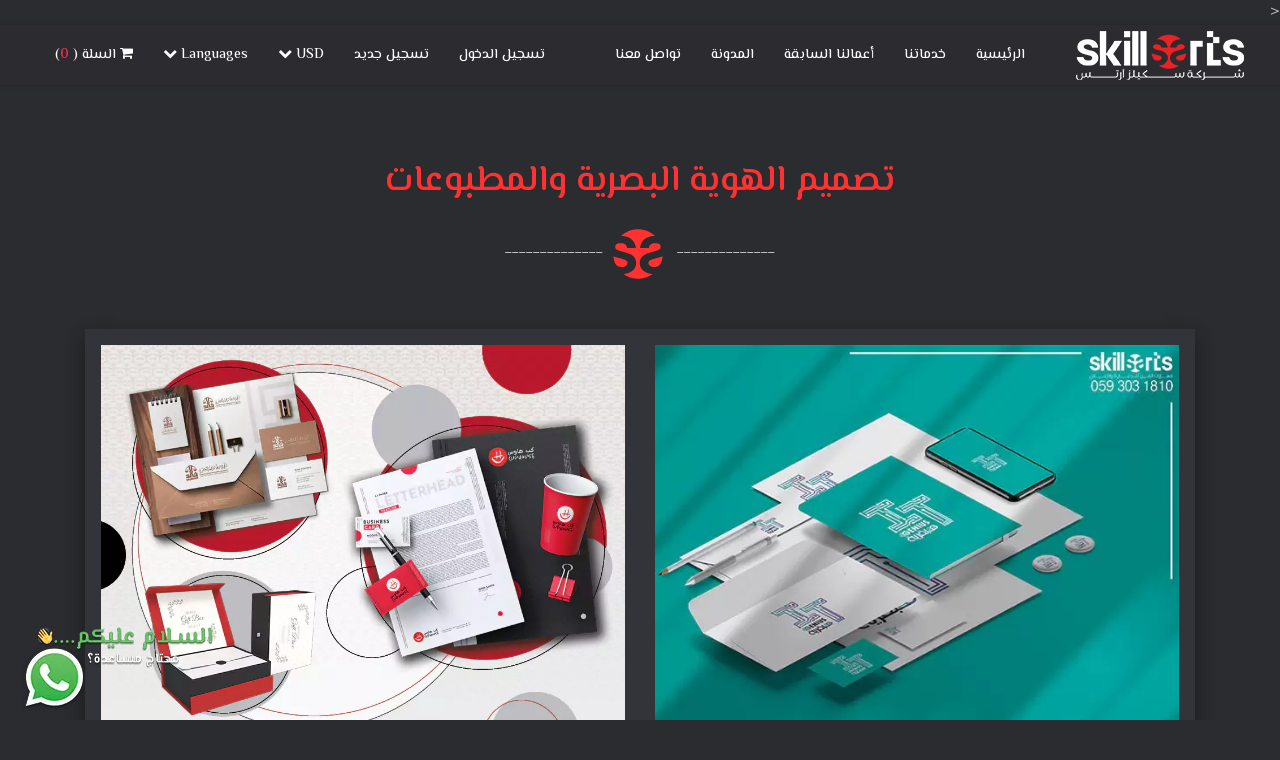

--- FILE ---
content_type: text/html; charset=UTF-8
request_url: https://skillsarts.com/page/design-commercial-identity-graphic-designs
body_size: 6507
content:
<!DOCTYPE html>
<!--[if lt IE 7]>      <html lang="en" class="no-js lt-ie9 lt-ie8 lt-ie7"> <![endif]-->
<!--[if IE 7]>         <html lang="en" class="no-js lt-ie9 lt-ie8"> <![endif]-->
<!--[if IE 8]>         <html lang="en" class="no-js lt-ie9"> <![endif]-->
<!--[if gt IE 8]><!-->
<html lang="ar" class="no-js">
<!--<![endif]-->

<head>
    <!-- meta charec set -->
    <meta charset="utf-8">
    <meta name="viewport" content="width=device-width, initial-scale=1">
    <meta name="csrf-token" content="HM6eDbyuiPxQmhXtvWBArmFpnoY72DAX6G2UFpRT">

    <meta name="description" content="&quot;Skills Arts تقدم خدمات تصميم الهوية البصرية والمطبوعات بطريقة احترافية تشمل تصميم الشعارات، الكتالوجات، المطبوعات الإعلانية، والتواصل الاجتماعي. نسعى لخلق هوية بصرية متكاملة تعكس تميز علامتك التجارية وتعزز تنافسيتك. تواصل معنا الآن!&quot;">
    <!-- Page Title -->
    <title>تصميم الهوية البصرية والمطبوعات</title>
        <meta property="og:title" content="تصميم الهوية البصرية والمطبوعات" />
    <meta property="og:description"content="&quot;Skills Arts تقدم خدمات تصميم الهوية البصرية والمطبوعات بطريقة احترافية تشمل تصميم الشعارات، الكتالوجات، المطبوعات الإعلانية، والتواصل الاجتماعي. نسعى لخلق هوية بصرية متكاملة تعكس تميز علامتك التجارية وتعزز تنافسيتك. تواصل معنا الآن!&quot;" />
    <meta property="og:url" content="https://skillsarts.com/page/design-commercial-identity-graphic-designs" />
    <meta property="og:image" content="https://skillsarts.com/storage/settings/March2022/tbsP6lCk6QfywayAfUka.jpg" />
    <link rel="shortcut icon" href="/favicon.png" type="image/x-icon">
    <meta name="keywords" content="agency, responsive, parallax, creative, business, html5, css3, css3 animation">
    <meta name="author" content="Karim Ezzat">
    <!-- Mobile Specific Meta -->
    <link rel="canonical" href="https://skillsarts.com/page/design-commercial-identity-graphic-designs" />
    <meta name="viewport" content="width=device-width, initial-scale=1">
    <link href='https://fonts.googleapis.com/css?family=Open+Sans:400,300,600,700,800' rel='stylesheet'>
    <link href="https://fonts.googleapis.com/css?family=Roboto:300,400,500,600,700,900" rel="stylesheet">
    <link rel="preconnect" href="https://fonts.googleapis.com">
    <link rel="preconnect" href="https://fonts.gstatic.com" crossorigin>
    <link href="https://fonts.googleapis.com/css2?family=El+Messiri:wght@500;600&display=swap" rel="stylesheet">
    <script src="https://kit.fontawesome.com/10ec6aaa98.js" crossorigin="anonymous"></script>
    <link rel="stylesheet" href="/home-page/css/bootstrap.css">
    <link rel="stylesheet" href="https://cdn.rtlcss.com/bootstrap/v4.0.0/css/bootstrap.min.css"
        integrity="sha384-P4uhUIGk/q1gaD/NdgkBIl3a6QywJjlsFJFk7SPRdruoGddvRVSwv5qFnvZ73cpz" crossorigin="anonymous">
    <link rel="stylesheet" href="/home-page/css/owl.carousel.min.css">
    <link rel="stylesheet" href="/home-page/css/owl-animation.css">
    <link rel="stylesheet" href="/home-page/css/magnific-popup.css">
    <link rel="stylesheet" href="/home-page/css/animate.css">
    <link rel="stylesheet" href="https://cdnjs.cloudflare.com/ajax/libs/toastr.js/latest/toastr.css"
        integrity="sha512-3pIirOrwegjM6erE5gPSwkUzO+3cTjpnV9lexlNZqvupR64iZBnOOTiiLPb9M36zpMScbmUNIcHUqKD47M719g=="
        crossorigin="anonymous" referrerpolicy="no-referrer" />
    <link rel="stylesheet" href="/home-page/css/style.css">
    <link rel="stylesheet" href="/home-page/css/responsive.css">
    <link rel="stylesheet" href="https://cdnjs.cloudflare.com/ajax/libs/font-awesome/4.7.0/css/font-awesome.min.css">

    <style>
        .blog-header {
            margin-top: 0px;
        }

        body,
        h2,
        h1,
        h3,
        h4,
        h5,
        h6,
        p,
        span,
        i {
            font-style: normal !important
        }

        .breadcrumb {
            direction: rtl;
        }

        a:focus,
        a:hover {
            color: #ff3131 !important;
        }

        .btn-red {
            background: #ff3131 !important;
            color: #fff
        }

        .btn-red:hover {
            color: rgb(218, 211, 211) !important
        }

        .text-red {
            color: #ff3131;
        }

        .btn-outline-red {
            border: 1px solid #ff3131;
        }

        .btn-outline-red:hover {
            background: #ff3131;
        }

        #navigation {
            padding: 5px 5px;
        }

        #navigation .navbar-nav li a {
            font-size: 14px
        }

        .social-links li a {
            background: #000;
            padding: 2px 9px;
        }

        .cart-redirect-alert {
            max-width: 500px;
            position: absolute;
            margin-left: 25px;
            /* right: 25px; */
            text-align: center;
            z-index: 9999;
            top: 50px
        }

        .footer {
            padding: 30px 0;
        }

        del {
            color: #ff3131
        }
    </style>

            <style>
        .description img {
            max-width: 100% !important;
        }
        .description_bold p strong {
                font-weight: 700 !important;
                font-family: sans-serif !important;
                font-size: large;
            }
        ul li strong{
                font-family: learges !important;
            }
         @media only screen and (max-width: 600px) {
             h2{
                font-size: 20px !important
            }
             h1{
                 font-size:24px !important
             }
         }

        @media only screen and (min-width: 601px) and (max-width: 767px) {
            h2 {
                font-size: 20px !important
            }
            h1{
                 font-size:24px !important
             }
        }

        @media only screen and (min-width: 768px) and (max-width: 991px) {
            h2 {
                font-size: 20px !important
            }
            h1{
                 font-size:24px !important
             }
        }
    </style>
    >
            <!-- Global site tag (gtag.js) - Google Analytics -->
        <script async src="https://www.googletagmanager.com/gtag/js?id=UA-223055103-1"></script>
        <script>
            window.dataLayer = window.dataLayer || [];

            function gtag() {
                dataLayer.push(arguments);
            }
            gtag('js', new Date());
            gtag('config', 'UA-223055103-1');
        </script>
        <!-- Google Tag Manager -->
        <script>
            (function(w, d, s, l, i) {
                w[l] = w[l] || [];
                w[l].push({
                    'gtm.start': new Date().getTime(),
                    event: 'gtm.js'
                });
                var f = d.getElementsByTagName(s)[0],
                    j = d.createElement(s),
                    dl = l != 'dataLayer' ? '&l=' + l : '';
                j.async = true;
                j.src =
                    'https://www.googletagmanager.com/gtm.js?id=' + i + dl;
                f.parentNode.insertBefore(j, f);
            })
            (window, document, 'script', 'dataLayer', 'GTM-NK2HP76');
        </script>
        <!-- End Google Tag Manager -->
        

    <style>
        .description ul{
  list-style: disc;
}
    </style>
    <script src="https://app.groas.ai/content.js" type="text/javascript" defer></script>
</head>

<body id="body">
    <!-- <div id="preloader">
        <div class="loader">
            <span class="loader-inner">Loading...</span>
        </div>
    </div> -->
        <div id="app">
        <header id="navigation" class="navbar navbar-expand-lg">
            <div  dir="rtl"  class="container-fluid">
                <div class="navbar-header">
                                            <a class="navbar-brand" href="https://skillsarts.com">
                            <h2 id="logo">
                                                                    <img src="https://skillsarts.com/storage/settings/November2024/oYiLguKA4w1HfPH6Ylp9.png" alt="skillsarts logo">
                                                            </h2>
                        </a>
                                    </div>
                <button type="button" class="navbar-toggler" data-toggle="collapse" data-target=".navbar-collapse">
                    <span class="sr-only">Toggle navigation</span>
                    <i class="fa fa-bars fa-lg"></i>
                </button>
                <nav class="collapse navbar-collapse">
                                            <ul id="nav" class="nav navbar-nav ml-auto">
    


    
    <li class=" navbar-item">
        <a href="https://skillsarts.com" class="navbar-link " style="">
            
            <span>الرئيسية</span>
            
        </a>
            </li>

    
    <li class=" navbar-item">
        <a href="https://skillsarts.com/#services" class="navbar-link " style="">
            
            <span>خدماتنا</span>
            
        </a>
            </li>

    
    <li class=" navbar-item">
        <a href="https://skillsarts.com/portfolio" class="navbar-link " style="">
            
            <span>أعمالنا السابقة</span>
            
        </a>
            </li>

    
    <li class=" navbar-item">
        <a href="https://skillsarts.com/posts" class="navbar-link " style="">
            
            <span>المدونة</span>
            
        </a>
            </li>

    
    <li class=" navbar-item">
        <a href="https://skillsarts.com/contact" class="navbar-link " style="">
            
            <span>تواصل معنا</span>
            
        </a>
            </li>
</ul>

                                    </nav>
                <nav class="collapse navbar-collapse">
                    <ul id="nav" class="nav navbar-nav ml-auto" id="login">
                                                                                    <li>
                                    <a href="https://skillsarts.com/login">
                                        تسجيل الدخول
                                    </a>
                                </li>
                                <li>
                                    <a href="https://skillsarts.com/register">
                                        تسجيل جديد
                                    </a>
                                </li>
                                                                            <li>
                            <a href="#" class="navbar-link dropdown-indicator transition">
                                USD
                                <i class="fa fa-chevron-down" aria-hidden="true"></i>
                            </a>

                            <ul class="submenu transition">
                                <li class="navbar-item"><a href="https://skillsarts.com/currency?currency=sar"
                                        class="navbar-link">SAR</a></li>
                                <li class="navbar-item"><a href="https://skillsarts.com/currency?currency=usd"
                                        class="navbar-link">USD</a></li>
                            </ul>
                        </li>
                        <li>
                                                        <a href="#" class="navbar-link dropdown-indicator transition">
                                Languages
                                <i class="fa fa-chevron-down" aria-hidden="true"></i>
                            </a>
                            <ul class="submenu transition">
                                <li class="navbar-item"><a href="https://skillsarts.com/en/page/design-commercial-identity-graphic-designs"
                                        class="navbar-link">ENGLISH</a></li>
                                <li class="navbar-item"><a href="https://skillsarts.com/page/design-commercial-identity-graphic-designs" class="navbar-link">ARABIC</a>
                                </li>
                            </ul>
                        </li>
                        <li>
                                                            <a href="https://skillsarts.com/cart">
                                    <i class="fa fa-shopping-cart" aria-hidden="true"></i> السلة
                                    ( <span
                                        class="text-danger font-weight-bold">0</span>)
                                </a>
                                                    </li>
                    </ul>
                </nav>
            </div>
        </header>


        

    <div id="tf-blog" class="blog-page sec-padding">
        <div class="container">
            <div class="sec-title text-center mb50">
                <h1 class="blogeSection">تصميم الهوية البصرية والمطبوعات</h1>
                <div class="devider"><img src="/home-page/img/skills-icon.png" alt="skills arts logo icon">
                </div>
            </div>
            <div class="row justify-content-between">
                <div class="col-md-12 mb-5 mb-lg-0">
                    <div class="post-wrap transition shadow p-3">
                        <!-- <span class="small mb-2 d-block">Mar 11, 2022</span> -->

                        <div class="clearfix">

                        </div>
                        <div class="description description_bold"  dir="rtl" >
                            <div class="row">
<div class="col-md-6"><img class="img-fluid" src="https://skillsarts.com/storage/portfolios/March2022/1q2nHXkZvPv8OlF5co16.webp" alt="Example of Visual Identity Design" width="721" height="551"></div>
<div class="col-md-6"><img class="img-fluid" src="https://skillsarts.com/storage/pages/MAY2022/IDENTITY.webp" alt="Visual Identity Implementation" width="700" height="535"></div>
<div class="col-md-6">&nbsp;</div>
</div>
<h1>تصميم الهوية البصرية والمطبوعات</h1>
<p><strong>تطوير الهوية البصرية</strong> يشمل تصميم الألوان والخطوط والأيقونات التي تشكل واجهتك البصرية. نعمل على إنشاء هوية متكاملة تُطبق على جميع موادك التسويقية لضمان تجربة موحدة تعزز من تميز علامتك التجارية. خدماتنا تشمل:</p>
<ul style="list-style-position: inside;">
<li><strong>تطوير العناصر البصرية:</strong> تصميم الألوان والخطوط والأيقونات التي تعبر عن هوية وشعار الشركة.</li>
<li><strong>تطبيق الهوية البصرية:</strong> تنفيذ الهوية على المواد التسويقية مثل بطاقات العمل والمواقع الإلكترونية.</li>
<li><strong>إعداد دليل الهوية البصرية:</strong> إنشاء دليل لاستخدام العناصر البصرية لضمان توحيد العلامة التجارية.</li>
<li><strong>تصميم الكتالوجات:</strong> إعداد كتالوجات مهنية وجذابة.</li>
<li><strong>تصميم قائمة الطعام (المينيو):</strong> إنشاء قوائم طعام احترافية للمطاعم والمقاهي.</li>
<li><strong>تصميم الكتب والمجلات:</strong> تصميم الأغلفة والمحتوى الداخلي للكتب والمجلات.</li>
<li><strong>بروشورات الإعلانات:</strong> تصميم بروشورات ترويجية ودعائية.</li>
<li><strong>الإعلانات:</strong> تصميم إعلانات خارجية وداخلية ورقمية.</li>
<li><strong>منشورات التواصل الاجتماعي:</strong> تصميم منشورات وتغريدات جذابة لمنصات التواصل الاجتماعي.</li>
<li><strong>تصميم علب المنتجات:</strong> تصميم عبوات المنتجات المختلفة بطريقة مبتكرة.</li>
</ul>
<h3 style="text-align: center;"><a title="أعمالنا السابقة" href="https://skillsarts.com/portfolio" target="_blank" rel="noopener"><span style="text-decoration: underline; color: #ff3131;">تصفح أعمالنا السابقة</span></a></h3>
<p>&nbsp;</p>
<p style="text-align: right;">وأخيراً إذا كنت تحتاج أن تمتلك أو تطوّر تصاميم أي عنصر من عناصر هوية شركتك البصرية لأي مجال بطريقة احترافية تستطيع من خلالها أن تنافس كبرى الشركات، كلّ ما عليك هو أن تسارع إلى التّواصل مع <strong>سكيلز آرتس</strong>. كلّ ما علينا هو أن نقدّم لك تصاميم لمطبوعاتك بطريقة احترافية وفنية عالية.. نحن في خدمتكم طيلة أيام الأسبوع وفي كلّ ساعة 24/24.. يسرنا التعامل معكم وتقديم الأفضل لكم.</p>
<h3 style="text-align: center;"><a title="أتصل بنا" href="https://skillsarts.com/#contact"><span style="text-decoration: underline;"><span style="color: #ff3131; text-decoration: underline;">أتصل بنا</span></span></a></h3>
<p style="text-align: right;"><a title="اتصل بنا" href="https://wa.me/966593031810"><img style="display: block; margin-left: auto; margin-right: auto;" title="contact us" src="https://skillsarts.com/storage/pages/March2022/contact-us.png" alt="contact us"></a></p>
<h6 style="text-align: center;">&nbsp;</h6>
                        </div>
                    </div>
                </div>
            </div>
        </div>
    </div>


        <footer id="footer" class="footer bg-black">
            <div  dir="rtl"  class="container">
                <div class="row justify-content-between">
                    <div class="col-lg-3 col-md-6 mb-4 mb-lg-0" id="footer_logo">
                        <div class="footer-single">
                                                            <img src="https://skillsarts.com/storage/settings/November2024/oYiLguKA4w1HfPH6Ylp9.png" alt="SKILLSARTS LOGO">
                                                        <p>المملكة العربية السعودية</p>
                            <img src="/images/contact-us.png" alt="">

                        </div>
                    </div>


                    <div class="col-lg-2 col-md-6 col-sm-6 mb-4 mb-md-0 mb-lg-0  mb-sm-0" id="footer_links">
                        <div class="footer-single">
                            <h4>روابط مفيدة</h4>
                            <ul>
                                                                    <li><a href="https://skillsarts.com"><i class="fa fa-check-circle-o pr-1"
                                                aria-hidden="true"></i>
                                            الرئيسية</a>
                                    </li>
                                    <li><a href="https://skillsarts.com/posts"><i class="fa fa-check-circle-o pr-1"
                                                aria-hidden="true"></i>
                                            المدونة</a>
                                    </li>
                                    <li><a href="https://skillsarts.com/portfolio"><i class="fa fa-check-circle-o pr-1"
                                                aria-hidden="true"></i>
                                            سابقة أعمالنا</a>
                                    </li>
                                    <li><a href="https://skillsarts.com/page/website-map"><i class="fa fa-check-circle-o pr-1"
                                                aria-hidden="true"></i>
                                            خريطة الموقع</a>
                                    </li>
                                    <li><a href="https://skillsarts.com/page/Privacy-policy"><i
                                                class="fa fa-check-circle-o pr-1" aria-hidden="true"></i>
                                            سياسة الخصوصية</a>
                                    </li>
                                    <li><a href="https://skillsarts.com/page/terms-and-conditions"><i
                                                class="fa fa-check-circle-o pr-1" aria-hidden="true"></i>
                                            الشروط والأحكام</a>
                                    </li>
                                
                            </ul>
                        </div>
                    </div>

                    <div class="col-lg-2 col-md-6 col-sm-6" id="footer_service">
                        <div class="footer-single">
                            <h4>خدماتنا</h4>
                            <ul>
                                                                    <li><a href="https://skillsarts.com/page/company-profile-design"><i
                                                class="fa fa-check-circle-o pr-1" aria-hidden="true"></i>
                                            بروفايل الشركات
                                        </a></li>
                                    <li><a href="https://skillsarts.com/page/logo-design"><i class="fa fa-check-circle-o pr-1"
                                                aria-hidden="true"></i>
                                            تصميم الشعارات
                                        </a></li>
                                    <li><a href="https://skillsarts.com/page/design-commercial-identity-graphic-designs"><i
                                                class="fa fa-check-circle-o pr-1"
                                                aria-hidden="true"></i>الهوية التجارية
                                        </a></li>
                                    <li><a href="https://skillsarts.com/page/web-development"><i
                                                class="fa fa-check-circle-o pr-1" aria-hidden="true"></i>
                                            المواقع الإلكترونية
                                        </a></li>
                                    <li><a href="https://skillsarts.com/page/Motion-video"><i
                                                class="fa fa-check-circle-o pr-1"
                                                aria-hidden="true"></i>فيديو الموشن
                                        </a></li>
                                    <li><a href="https://skillsarts.com/page/Content-writing"><i
                                                class="fa fa-check-circle-o pr-1"
                                                aria-hidden="true"></i>كتابة المحتوى
                                        </a></li>
                                                            </ul>
                        </div>
                    </div>


                    <div class="col-lg-5 col-md-6 mb-4 mb-lg-0" id="footer_search">

                        <div class="footer-single">
                            <h4>القائمة البريدية</h4>
                            <p>اشترك في القائمة البريدية لكي يصلك اخر العروض والأخبار</p>
                            <form action="#" class="subscribe mt-2">
                                <div class="input-group mb-3">
                                    <input type="text" class="form-control rounded-left"
                                        placeholder="ضع إيميلك هنا">
                                    <div class="input-group-append">
                                        <button class="btn btn-red"
                                            type="button">اشترك</button>
                                    </div>
                                </div>
                            </form>
                            <ul class="text-center social-links mt-2">
                                <li><a href="https://x.com/skillsarts1"
                                        class="transition bg-black rounded"><i class="fa fa-twitter"
                                            aria-hidden="true"></i></a></li>
                                <li><a href="https://www.facebook.com/skillsarts.page" class="transition"><i
                                            class="fa fa-facebook" aria-hidden="true"></i></a></li>
                                <li><a href="https://www.instagram.com/skillsarts_agency/" class="transition"><i
                                            class="fa fa-instagram" aria-hidden="true"></i></a></li>
                                <li><a href="https://www.snapchat.com/add/skillsarts" class="transition"><i
                                            class="fa fa-snapchat-ghost" aria-hidden="true"></i></a></li>
                                <li><a href="https://www.linkedin.com/in/skills-arts-8b6b80234/" class="transition"><i
                                            class="fa fa-linkedin" aria-hidden="true"></i></a></li>
                                <li><a href="https://www.tiktok.com/@skills_arts" class="transition"><i
                                            class="fa fa-tiktok" aria-hidden="true"></i></a></li>
                            </ul>
                        </div>
                    </div>
                </div>
            </div>
        </footer>
        <div dir="rtl" class="copyright bg-light-black" style="background: #0f0f0f">
            <div class="container">
                <div class="row align-items-center justify-content-between">
                    <div class="col-md-6">
                        <p class="copyright text-center mt-0">
                            جميع الحقوق محفوظة لموقع <span>سكيلز آرتس</span> 2022 <a href="https://skillsarts.com/"
                                target="_blank"> Skills Arts</a>© </p>
                    </div>
                    <div class="col-md-6 text-center">
                        <img src="/images/payment.webp" class="w-50">
                    </div>
                </div>
            </div>
        </div>
    </div>
            <a href="https://wa.me/966593031810?text=السلام عليكم سكيلز آرتس" target="_blank" class="whatsapp">
            <img src="https://skillsarts.com/storage/settings/December2024/8ph0DlihxsbiRkz4AFbt.webp" alt="whatsapp">
        </a>
        <a href="javascript:void(0);" id="back-top"><i class="fa fa-angle-up fa-3x"></i></a>

    <script src="https://code.jquery.com/jquery-3.6.0.min.js"
        integrity="sha256-/xUj+3OJU5yExlq6GSYGSHk7tPXikynS7ogEvDej/m4=" crossorigin="anonymous"></script>
    <!-- Single Page Nav -->
    <script src="/home-page/js/jquery.singlePageNav.min.js"></script>
    <!-- Twitter Bootstrap -->
    <script src="/home-page/js/bootstrap.min.js"></script>
    <!-- owl slider-->
    <script src="/home-page/js/owl.carousel.min.js"></script>
    <!-- jquery.Magnific popup -->
    <script src="/home-page/js/jquery.magnific-popup.min.js"></script>
    <!-- jquery.mixitup.min -->
    <script src="/home-page/js/jquery.mixitup.min.js"></script>
    <!-- jquery.parallax -->
    <script src="/home-page/js/jquery.parallax-1.1.3.js"></script>
    <!-- jquery.countTo -->
    <script src="/home-page/js/jquery-countTo.js"></script>
    <!-- jquery.appear -->
    <script src="/home-page/js/jquery.appear.js"></script>
    <!-- Contact form validation -->
    <script src="/home-page/js/jquery.form.js"></script>
    <script src="/home-page/js/jquery.validate.min.js"></script>
    <!-- Google Map -->
    <script src="https://maps.googleapis.com/maps/api/js?sensor=false"></script>

    <!-- jquery easing -->
    <script src="/home-page/js/jquery.easing.min.js"></script>
    <!-- jquery easing -->
    <script src="/home-page/js/wow.min.js"></script>
    <!-- Custom Functions -->
    <script src="/home-page/js/custom.js"></script>

    <script src="//cdn.jsdelivr.net/npm/sweetalert2@11"></script>
    <script src="https://cdnjs.cloudflare.com/ajax/libs/toastr.js/latest/toastr.min.js"
        integrity="sha512-VEd+nq25CkR676O+pLBnDW09R7VQX9Mdiij052gVCp5yVH3jGtH70Ho/UUv4mJDsEdTvqRCFZg0NKGiojGnUCw=="
        crossorigin="anonymous" referrerpolicy="no-referrer"></script>
    <script>
        $('#app,#side_cart_hide').click(() => {
            $('.cart-redirect-alert').hide()
        })
    </script>
    

    
    
                    <!-- Google Tag Manager (noscript) -->
        <noscript><iframe src="https://www.googletagmanager.com/ns.html?id=GTM-NK2HP76" height="0" width="0"
                style="display:none;visibility:hidden"></iframe></noscript>
    </body>

</html>


--- FILE ---
content_type: text/css
request_url: https://skillsarts.com/home-page/css/owl-animation.css
body_size: 890
content:
/**owl theme**/
.owl-theme .owl-controls {
    margin-top: 10px;
    text-align: center;
  }
  .owl-theme .owl-controls .owl-buttons div {
    color: #fff;
    display: inline-block;
    zoom: 1;
    *display: inline;
    margin: 5px;
    padding: 3px 10px;
    font-size: 12px;
    -webkit-border-radius: 30px;
    -moz-border-radius: 30px;
    border-radius: 30px;
    background-color: #869791;
    filter: Alpha(Opacity=50);
    opacity: 0.5;
  }
  .owl-theme .owl-controls.clickable .owl-buttons div:hover {
    filter: Alpha(Opacity=100);
    opacity: 1;
    text-decoration: none;
  }
  .owl-theme .owl-controls .owl-page {
    display: inline-block;
    zoom: 1;
    *display: inline;
  }
  .owl-theme .owl-controls .owl-page span {
    display: block;
    width: 12px;
    height: 12px;
    margin: 5px 7px;
    filter: Alpha(Opacity=50);
    opacity: 0.5;
    -webkit-border-radius: 20px;
    -moz-border-radius: 20px;
    border-radius: 20px;
    background: #869791;
  }
  .owl-theme .owl-controls .owl-page.active span,
  .owl-theme .owl-controls.clickable .owl-page:hover span {
    filter: Alpha(Opacity=100);
    opacity: 1;
  }
  .owl-theme .owl-controls .owl-page span.owl-numbers {
    height: auto;
    width: auto;
    color: #fff;
    padding: 2px 10px;
    font-size: 12px;
    -webkit-border-radius: 30px;
    -moz-border-radius: 30px;
    border-radius: 30px;
  }
  .owl-item.loading {
    min-height: 150px;
    background: url(AjaxLoader.gif) no-repeat center center;
  }
  /*****/
  /* 
   *  Owl Carousel CSS3 Transitions 
   *  v1.3.2
   */
  
  .owl-origin {
    -webkit-perspective: 1200px;
    -webkit-perspective-origin-x: 50%;
    -webkit-perspective-origin-y: 50%;
    -moz-perspective: 1200px;
    -moz-perspective-origin-x: 50%;
    -moz-perspective-origin-y: 50%;
    perspective: 1200px;
  }
  /* fade */
  .owl-fade-out {
    z-index: 10;
    -webkit-animation: fadeOut 0.7s both ease;
    -moz-animation: fadeOut 0.7s both ease;
    animation: fadeOut 0.7s both ease;
  }
  .owl-fade-in {
    -webkit-animation: fadeIn 0.7s both ease;
    -moz-animation: fadeIn 0.7s both ease;
    animation: fadeIn 0.7s both ease;
  }
  /* backSlide */
  .owl-backSlide-out {
    -webkit-animation: backSlideOut 1s both ease;
    -moz-animation: backSlideOut 1s both ease;
    animation: backSlideOut 1s both ease;
  }
  .owl-backSlide-in {
    -webkit-animation: backSlideIn 1s both ease;
    -moz-animation: backSlideIn 1s both ease;
    animation: backSlideIn 1s both ease;
  }
  /* goDown */
  .owl-goDown-out {
    -webkit-animation: scaleToFade 0.7s ease both;
    -moz-animation: scaleToFade 0.7s ease both;
    animation: scaleToFade 0.7s ease both;
  }
  .owl-goDown-in {
    -webkit-animation: goDown 0.6s ease both;
    -moz-animation: goDown 0.6s ease both;
    animation: goDown 0.6s ease both;
  }
  /* scaleUp */
  .owl-fadeUp-in {
    -webkit-animation: scaleUpFrom 0.5s ease both;
    -moz-animation: scaleUpFrom 0.5s ease both;
    animation: scaleUpFrom 0.5s ease both;
  }
  
  .owl-fadeUp-out {
    -webkit-animation: scaleUpTo 0.5s ease both;
    -moz-animation: scaleUpTo 0.5s ease both;
    animation: scaleUpTo 0.5s ease both;
  }
  /* Keyframes */
  /*empty*/
  @-webkit-keyframes empty {
    0% {
      opacity: 1;
      filter: alpha(opacity=100);
    }
  }
  @-moz-keyframes empty {
    0% {
      opacity: 1;
      filter: alpha(opacity=100);
    }
  }
  @keyframes empty {
    0% {
      opacity: 1;
      filter: alpha(opacity=100);
    }
  }
  @-webkit-keyframes fadeIn {
    0% {
      opacity: 0;
      filter: alpha(opacity=0);
    }
    100% {
      opacity: 1;
      filter: alpha(opacity=100);
    }
  }
  @-moz-keyframes fadeIn {
    0% {
      opacity: 0;
      filter: alpha(opacity=0);
    }
    100% {
      opacity: 1;
      filter: alpha(opacity=100);
    }
  }
  @keyframes fadeIn {
    0% {
      opacity: 0;
      filter: alpha(opacity=0);
    }
    100% {
      opacity: 1;
      filter: alpha(opacity=100);
    }
  }
  @-webkit-keyframes fadeOut {
    0% {
      opacity: 1;
      filter: alpha(opacity=100);
    }
    100% {
      opacity: 0;
      filter: alpha(opacity=0);
    }
  }
  @-moz-keyframes fadeOut {
    0% {
      opacity: 1;
      filter: alpha(opacity=100);
    }
    100% {
      opacity: 0;
      filter: alpha(opacity=0);
    }
  }
  @keyframes fadeOut {
    0% {
      opacity: 1;
      filter: alpha(opacity=100);
    }
    100% {
      opacity: 0;
      filter: alpha(opacity=0);
    }
  }
  @-webkit-keyframes backSlideOut {
    25% {
      opacity: 0.5;
      filter: alpha(opacity=50);
      -webkit-transform: translateZ(-500px);
    }
    75% {
      opacity: 0.5;
      filter: alpha(opacity=50);
      -webkit-transform: translateZ(-500px) translateX(-200%);
    }
    100% {
      opacity: 0.5;
      filter: alpha(opacity=50);
      -webkit-transform: translateZ(-500px) translateX(-200%);
    }
  }
  @-moz-keyframes backSlideOut {
    25% {
      opacity: 0.5;
      filter: alpha(opacity=50);
      -moz-transform: translateZ(-500px);
    }
    75% {
      opacity: 0.5;
      filter: alpha(opacity=50);
      -moz-transform: translateZ(-500px) translateX(-200%);
    }
    100% {
      opacity: 0.5;
      filter: alpha(opacity=50);
      -moz-transform: translateZ(-500px) translateX(-200%);
    }
  }
  @keyframes backSlideOut {
    25% {
      opacity: 0.5;
      filter: alpha(opacity=50);
      transform: translateZ(-500px);
    }
    75% {
      opacity: 0.5;
      filter: alpha(opacity=50);
      transform: translateZ(-500px) translateX(-200%);
    }
    100% {
      opacity: 0.5;
      filter: alpha(opacity=50);
      transform: translateZ(-500px) translateX(-200%);
    }
  }
  @-webkit-keyframes backSlideIn {
    0%,
    25% {
      opacity: 0.5;
      filter: alpha(opacity=50);
      -webkit-transform: translateZ(-500px) translateX(200%);
    }
    75% {
      opacity: 0.5;
      filter: alpha(opacity=50);
      -webkit-transform: translateZ(-500px);
    }
    100% {
      opacity: 1;
      filter: alpha(opacity=100);
      -webkit-transform: translateZ(0) translateX(0);
    }
  }
  @-moz-keyframes backSlideIn {
    0%,
    25% {
      opacity: 0.5;
      filter: alpha(opacity=50);
      -moz-transform: translateZ(-500px) translateX(200%);
    }
    75% {
      opacity: 0.5;
      filter: alpha(opacity=50);
      -moz-transform: translateZ(-500px);
    }
    100% {
      opacity: 1;
      filter: alpha(opacity=100);
      -moz-transform: translateZ(0) translateX(0);
    }
  }
  @keyframes backSlideIn {
    0%,
    25% {
      opacity: 0.5;
      filter: alpha(opacity=50);
      transform: translateZ(-500px) translateX(200%);
    }
    75% {
      opacity: 0.5;
      filter: alpha(opacity=50);
      transform: translateZ(-500px);
    }
    100% {
      opacity: 1;
      filter: alpha(opacity=100);
      transform: translateZ(0) translateX(0);
    }
  }
  @-webkit-keyframes scaleToFade {
    to {
      opacity: 0;
      filter: alpha(opacity=0);
      -webkit-transform: scale(0.8);
    }
  }
  @-moz-keyframes scaleToFade {
    to {
      opacity: 0;
      filter: alpha(opacity=0);
      -moz-transform: scale(0.8);
    }
  }
  @keyframes scaleToFade {
    to {
      opacity: 0;
      filter: alpha(opacity=0);
      transform: scale(0.8);
    }
  }
  @-webkit-keyframes goDown {
    from {
      -webkit-transform: translateY(-100%);
    }
  }
  @-moz-keyframes goDown {
    from {
      -moz-transform: translateY(-100%);
    }
  }
  @keyframes goDown {
    from {
      transform: translateY(-100%);
    }
  }
  
  @-webkit-keyframes scaleUpFrom {
    from {
      opacity: 0;
      filter: alpha(opacity=0);
      -webkit-transform: scale(1.5);
    }
  }
  @-moz-keyframes scaleUpFrom {
    from {
      opacity: 0;
      filter: alpha(opacity=0);
      -moz-transform: scale(1.5);
    }
  }
  @keyframes scaleUpFrom {
    from {
      opacity: 0;
      filter: alpha(opacity=0);
      transform: scale(1.5);
    }
  }
  
  @-webkit-keyframes scaleUpTo {
    to {
      opacity: 0;
      filter: alpha(opacity=0);
      -webkit-transform: scale(1.5);
    }
  }
  @-moz-keyframes scaleUpTo {
    to {
      opacity: 0;
      filter: alpha(opacity=0);
      -moz-transform: scale(1.5);
    }
  }
  @keyframes scaleUpTo {
    to {
      opacity: 0;
      filter: alpha(opacity=0);
      transform: scale(1.5);
    }
  }
  

--- FILE ---
content_type: text/css
request_url: https://skillsarts.com/home-page/css/style.css
body_size: 5512
content:
html,
body,
div,
span,
applet,
object,
iframe,
h1,
h2,
h3,
h4,
h5,
h6,
p,
blockquote,
div pre,
a,
abbr,
acronym,
address,
big,
cite,
code,
del,
dfn,
em,
font,
img,
ins,
kbd,
q,
s,
samp,
small,
strike,
strong,
sub,
sup,
tt,
var,
b,
u,
i,
center,
dl,
dt,
dd,
ol,
ul,
li,
figure,
header,
nav,
section,
article,
aside,
footer,
figcaption {
    margin: 0;
    padding: 0;
    border: 0;
    outline: 0;
}
::-webkit-input-placeholder {
    color: #fff;
    font-weight: 300;
}
::input-placeholder {
    color: #fff;
}
:-moz-placeholder {
    color: #fff;
    opacity: 1;
    font-weight: 300;
}
::-moz-placeholder {
    color: #fff;
    opacity: 1;
    font-weight: 300;
}
h1,
.h1,
h2,
h3,
h4,
h5,
h6 {
    font-family: 'El Messiri', sans-serif;
    color: #ff3131;
    font-weight: 700;
    line-height: 1.5;
}
:-ms-input-placeholder {
    color: #fff;
    font-weight: 300;
}
::-ms-input-placeholder {
    color: #fff;
    font-weight: 300;
}
body {
    font-family: 'El Messiri', sans-serif;
    font-size: 15px;
    background-color: #2b2c30;
    font-weight: 400;
    line-height: 1.7;
    color: #ccc;
    position: relative;
    overflow-x: hidden;
}
a {
    color: #fff;
}
a:focus,
a:hover {
    color: #ff3131 !important;
}
h1,
.h1 {
    font-size: 36px;
}
h2,
.h2 {
    font-size: 30px;
}
h3,
.h3 {
    font-size: 24px;
}
h4,
.h4 {
    font-size: 18px;
}
h5,
.h5 {
    font-size: 16px;
}
h6,
.h6 {
    font-size: 14px;
}
.img {
    max-width: 100%;
}
.clear {
    clear: both;
}
a,
:after,
:before,
.transition {
    -webkit-transition: all 0.3s ease 0s;
    -moz-transition: all 0.3s ease 0s;
    -ms-transition: all 0.3s ease 0s;
    -o-transition: all 0.3s ease 0s;
    transition: all 0.3s ease 0s;
}
a:focus,
a:hover {
    text-decoration: none;
}
ul,
ol {
    list-style: none;
}
section {
    position: relative;
}
.sec-padding {
    padding: 70px 0;
}
.sec-title h2 {
    text-transform: capitalize;
    color: #ff3131;
}
.sec-title .devider {
    margin-top: 20px;
}
.sec-title .devider:after,
.sec-title .devider:before {
    content: "______________";
    color: #ccc;
    position: relative;
    bottom: 6px;
}
.sec-title .devider:before {
    right: 10px;
}
.sec-title .devider:after {
    left: 10px;
}
.mb50 {
    margin-bottom: 50px;
}
.scale0,
.work-filter ul li a:after {
    -webkit-transform: scale(0);
    -moz-transform: scale(0);
    -o-transform: scale(0);
    transform: scale(0);
}
.our-team:hover .social {
    -webkit-transform: scale(1);
    -ms-transform: scale(1);
    transform: scale(1);
}
.shadow {
    -webkit-box-shadow: 0 8px 17px 0 rgba(0, 0, 0, 0.2),
        0 6px 20px 0 rgba(0, 0, 0, 0.19);
    -moz-box-shadow: 0 8px 17px 0 rgba(0, 0, 0, 0.2),
        0 6px 20px 0 rgba(0, 0, 0, 0.19);
    -o-box-shadow: 0 8px 17px 0 rgba(0, 0, 0, 0.2),
        0 6px 20px 0 rgba(0, 0, 0, 0.19);
    box-shadow: 0 8px 17px 0 rgba(0, 0, 0, 0.2),
        0 6px 20px 0 rgba(0, 0, 0, 0.19);
}
.social-links {
    margin-top: 5%;
}
.social-links li {
    display: inline-block;
}
.social-links li a {
    display: block;
    margin: 0 6px;
}
#navigation {
    background-color: rgba(43, 44, 48, 0.4);
    border: 0 none;
    margin: 0;
    padding: 0;
    -webkit-transition: background-color 800ms linear;
    -moz-transition: background-color 800ms linear;
    -ms-transition: background-color 800ms linear;
    -o-transition: background-color 800ms linear;
    transition: background-color 800ms linear;
    box-shadow: 0px 0px 4px #222;
}
#navigation .navbar {
    padding: 0;
}
#navigation .navbar-brand {
    padding: 0;
    height: 50px;
}
#navigation .navbar-nav li a {
    border-top: 1px solid transparent;
    font-size: 13px;
}
#navigation .navbar-nav li a.current,
#navigation .navbar-nav li a:focus,
#navigation .navbar-nav li a:hover {
    background-color: transparent;
    border-top: 1px solid #ff3131;
    color: #fff;
}
#navigation .navbar-nav li:hover ul.submenu {
    display: block;
    opacity: 1;
    top: 100%;
}
#navigation .navbar-nav ul.submenu {
    position: absolute;
    width: 130px;
    background: #2b2c30;
    z-index: 9;
    left: 0;
    top: 80%;
    display: none;
    opacity: 0;
    box-shadow: 0 0 10px 3px rgba(0, 0, 0, 0.05);
    padding: 17px 0;
}
#navigation .navbar-nav ul.submenu li {
    display: block;
    padding: 3px 0;
}
#navigation .navbar-nav ul.submenu li a {
    display: block;
    padding: 6px 10px !important;
}
#navigation .navbar-toggler {
    position: relative;
    float: right;
    padding: 9px 10px;
    color: #ff3131;
    margin-top: 8px;
    margin-right: 15px;
    margin-bottom: 8px;
    background-color: transparent;
    background-image: none;
    border: 1px solid transparent;
    border-radius: 4px;
}
.hero-area .carousel-inner .carousel-item {
    -webkit-background-size: cover;
    -moz-background-size: cover;
    background-size: cover;
    background-position: center center;
}
.hero-area .carousel-inner .carousel-caption {
    top: 40%;
}
.hero-area .carousel-inner .carousel-caption h2 {
    font-size: 62px;
    margin-bottom: 10px;
}
.hero-area .carousel-inner .carousel-caption h2 span {
    font-weight: 800;
}
.hero-area .carousel-inner .carousel-caption h3 {
    font-size: 48px;
    margin: 6px 0 20px;
}
.hero-area .carousel-inner .carousel-caption h3 span {
    color: #ff3131;
}
.hero-area .carousel-inner .carousel-caption h3 + span {
    display: block;
    color: #fff;
    font-size: 18px;
    font-weight: 300;
    margin-bottom: 10px;
}
.hero-area .carousel-inner .carousel-caption h3 + span:before,
.hero-area .carousel-inner .carousel-caption h3 + span:after {
    color: #ff3131;
    content: "___";
    position: relative;
    top: -8px;
}
.hero-area .carousel-inner .carousel-caption h3 + span:before {
    right: 20px;
}
.hero-area .carousel-inner .carousel-caption h3 + span:after {
    left: 30px;
}
.hero-area .carousel-inner .carousel-caption h2,
.hero-area .carousel-inner .carousel-caption h3 {
    font-weight: 300;
    line-height: 1.1;
}
.hero-area .carousel-indicators {
    bottom: 10px;
    width: 0;
    display: inline-block;
    margin: 0;
    right: 30px;
    left: auto;
    top: 49%;
}
.hero-area .carousel-indicators .active {
    background-color: #ff3131;
    border-color: #ff3131;
}
.hero-area .carousel-indicators li {
    margin-bottom: 8px;
    cursor: pointer;
    position: relative;
    background-color: transparent;
    border: 1px solid rgba(255, 255, 255, 0.3);
    height: 8px;
    border-radius: 50%;
    width: 8px;
}
.about-area .about-slider .about-item h3 {
    font-size: 22px;
}
.about-area .about-slider .about-item h3 span {
    color: #ff3131;
}
.services-area {
    background-color: #333439;
}
.services-area .service-item {
    position: relative;
    padding: 35px 90px 35px 20px;
}
.services-area .service-item .effect {
    content: "";
    width: 100%;
    height: 100%;
    position: absolute;
    top: 0;
    left: 0;
    opacity: 0;
    filter: alpha(opacity=0);
    -webkit-transform: scale3d(1.08, 1.08, 1.08);
    -ms-transform: scale3d(1.08, 1.08, 1.08);
    transform: scale3d(1.08, 1.08, 1.08);
}
.services-area .service-item:hover .effect {
    opacity: 1;
    filter: alpha(opacity=100);
    -webkit-transform: scale3d(1, 1, 1);
    -ms-transform: scale3d(1, 1, 1);
    transform: scale3d(1, 1, 1);
}
.services-area .service-item .service-icon {
    width: 50px;
    height: 60px;
    line-height: 60px;
    font-size: 30px;
    color: #ff3131;
    text-align: center;
    /* border: 1px solid #ffffff; */
    position: absolute;
    top: 55px;
    left: 290px;
}
.services-area .service-item .service-icon:after,
.services-area .service-item .service-icon:before {
   content: "";
    height: 2px;
    background-color: #ff3131;
    position: absolute;
    top: -20px;
    left: 10px;
    right: 10px;
}
.services-area .service-item .service-icon:after {
   top: auto;
    bottom: -20px;
    left: 10px;
    right: 10px;
}
.services-area .service-item:hover .service-icon {
    -webkit-transform: translateY(20px);
    -ms-transform: translateY(20px);
    transform: translateY(20px);
}
.services-area .service-item:hover .service-icon:after {
    -webkit-transform: rotate(-90deg);
    -ms-transform: rotate(-90deg);
    transform: rotate(-90deg);
    bottom: -25px;
}
.services-area .service-item:hover .service-icon:before {
    top: -25px;
    -webkit-transform: rotate(90deg);
    -ms-transform: rotate(90deg);
    transform: rotate(90deg);
}
.services-area .service-desc {
    position: relative;
}
.services-area .service-desc h4 {
    margin-bottom: 15px;
}
.works-area .work-filter {
    margin-bottom: 35px;
}
.works-area .work-filter ul li {
    display: inline-block;
}
.works-area .work-filter ul li a {
    color: #fff;
    display: block;
    font-size: 14px;
    font-weight: 700;
    padding: 5px 17px;
    text-transform: capitalize;
    position: relative;
    padding: 15px 16px;
}
.works-area .work-filter ul li a:after {
    content: "";
    width: 80%;
    height: 5px;
    background: radial-gradient(
        ellipse closest-side at 50% 50%,
        #ff3131,
        rgba(255, 255, 255, 0) 75%
    );
    position: absolute;
    bottom: 8px;
    left: 10%;
    z-index: 1;
}
.works-area .work-filter ul li a:hover:after,
.works-area .work-filter ul li a.active:after {
    -webkit-transform: scale(1);
    -ms-transform: scale(1);
    transform: scale(1);
}
.works-area .mix {
    display: none;
}
.works-area .work-item {
    float: left;
    width: 25%;
    position: relative;
}
.works-area .work-item > img {
    display: block;
    height: auto;
    max-width: 100%;
}
.works-area .work-item .overlay {
    background-color: rgba(43, 44, 48, 0.8);
    text-align: center;
    position: absolute;
    left: 0;
    top: 0;
    width: 100%;
    height: 100%;
    color: #fff;
    opacity: 0;
    filter: alpha(opacity=0);
    -webkit-transform: scale(0.5, 0.5);
    -ms-transform: scale(0.5, 0.5);
    transform: scale(0.5, 0.5);
}
.works-area .work-item .overlay a {
    border: 2px solid #fff;
    border-radius: 50%;
    display: inline-block;
    margin-top: 20%;
    padding: 7px 10px;
}
.works-area .work-item .overlay h4 {
    margin: 25px 0 8px;
}
.works-area .work-item:hover .overlay {
    opacity: 1;
    filter: alpha(opacity=100);
    -webkit-transform: scale(1);
    -ms-transform: scale(1);
    transform: scale(1);
}
.team-area {
    background-color: #333439;
}
.team-area .our-team {
    position: relative;
}
.team-area .our-team .pic {
    text-align: left;
}
.team-area .our-team .team-content {
    padding: 20px 0;
    color: #fff;
    position: relative;
}
.team-area .our-team .team-content:before {
    content: "+";
    width: 20px;
    height: 20px;
    font-size: 17px;
    color: #ff3131;
    background-color: #2b2c30;
    position: absolute;
    top: -20px;
    right: 0;
}
.team-area .our-team:hover .team-content:before {
    width: 100%;
    background: #2b2c30;
    color: #2b2c30;
}
.team-area .our-team .social {
    padding: 0;
    list-style: none;
    position: absolute;
    top: -37px;
    left: 0;
    right: 0;
    margin: auto;
}
.team-area .our-team .social li {
    display: inline-block;
}
.team-area .our-team .social li a {
    display: block;
    width: 35px;
    height: 35px;
    line-height: 35px;
    font-size: 16px;
    margin-right: 10px;
    position: relative;
    z-index: 1;
}
.team-area .our-team .social li a:before {
    content: "";
    width: 100%;
    height: 100%;
    position: absolute;
    top: 0;
    left: 0;
    background-color: #2b2c30;
    transform: rotate(45deg);
    z-index: -1;
}
.team-area .our-team .social li:hover a:before {
    background-color: #2b2c30;
    -webkit-transform: rotate(-45deg);
    -ms-transform: rotate(-45deg);
    transform: rotate(-45deg);
}
.team-area .our-team .team-content {
    background-color: #2b2c30;
}
.team-area .our-team .team-content h4 {
    line-height: 24px;
    margin: 15px 0 8px;
}
.team-area:hover .team-content h4 {
    color: #ff3131;
}
.feature-area .features.nav {
    display: block;
}
.feature-area .features-content h4 {
    margin-bottom: 20px;
    font-size: 20px;
}
.feature-area .nav.nav-tabs > li > a {
    position: relative;
    display: block;
    padding: 25px;
    border-bottom: 3px solid #cccccc;
    text-transform: uppercase;
    margin-bottom: 5px;
    border-radius: 4px;
    width: 94%;
}
.feature-area .nav.nav-tabs > li > a small {
    text-transform: lowercase;
    font-style: normal;
}
.feature-area .nav.nav-pills > li > a:hover,
.feature-area .nav-pills > li.active > a,
.feature-area .nav-pills > li.active > a:hover,
.feature-area .nav-pills > li.active > a:focus {
    color: #ff3131;
    padding: 25px;
    background: transparent;
}
.feature-area ul.features .fa {
    font-size: 35px;
    vertical-align: middle;
    margin-right: 20px;
    padding-left: 20px;
    float: right;
    clear: both;
    margin-top: 5px;
}
.facts {
    background-image: url("https://image.ibb.co/nfpMZS/city.jpg");
    background-color: rgba(51, 52, 57, 0.9);
    background-attachment: fixed !important;
    background-position: center center;
    background-repeat: no-repeat;
    -webkit-background-size: cover;
    -moz-background-size: cover;
    -o-background-size: cover;
    background-size: cover;
    padding: 0;
}
.facts .parallax-overlay {
    background-color: rgba(51, 52, 57, 0.8);
    padding: 70px 0;
}
.facts .counters-item {
    color: #fff;
    padding: 0px 0px 20px;
    border: 2px solid #ccc;
    border-radius: 50px 0 50px 0;
}
.facts .counters-item i {
    border-radius: 50%;
    display: inline-block;
    margin-bottom: 20px;
    color: #ff3131;
    padding: 40px 0 0;
    width: 120px;
    position: relative;
}
.facts .counters-item strong {
    display: block;
    font-size: 52px;
    font-weight: 600;
    line-height: 60px;
}
.facts .counters-item span {
    display: block;
    font-size: 17px;
    margin-top: 15px;
    text-transform: uppercase;
}
.testimonial-area .testimonial {
    padding: 35px 50px;
    margin: 0 20px 30px;
    border-left: none;
    border-right: none;
    text-align: center;
}
.testimonial-area .testimonial .pic {
    display: inline-block;
    width: 100px;
    height: 100px;
    border-radius: 50%;
    margin-bottom: 20px;
    overflow: hidden;
}
.testimonial-area .testimonial .pic img {
    width: 100%;
    height: auto;
}
.testimonial-area .testimonial h4 {
    letter-spacing: 1px;
    margin: 0 0 7px 0;
    color: #ff3131;
    text-transform: uppercase;
}
.testimonial-area .testimonial span {
    display: block;
    margin-bottom: 20px;
}
.pricing-area {
    background-color: #333439;
}
.pricing-area .price_item {
    position: relative;
    background-color: #2b2c30;
    border-radius: 15px;
    overflow: hidden;
}
.pricing-area .price_item:before {
    content: "عرض خاص";
    color: #ffffff;
    background: #ff3131;
    font-weight: bold;
    position: absolute;
    right: -27px;
    top: 22px;
    font-size: 12px;
    text-transform: uppercase;
    padding: 0px 30px;
    -webkit-transform: rotate(45deg);
    -ms-transform: rotate(45deg);
    transform: rotate(45deg);
}
.pricing-area .price_item .price_head {
    text-align: center;
    padding-top: 60px;
    padding-bottom: 55px;
}
.pricing-area .price_item .price_head span {
    font-weight: 700;
    font-size: 25px;
    color: #ffffff;
}
.pricing-area .price_item .price_head span span {
    font-size: 15px;
    font-weight: normal;
}
.pricing-area .price_item ul {
    border-right: 1px dashed #ff3131;
    margin-right: 32px;
    padding-right: 15px;

}
.pricing-area .price_item ul li {
    margin-bottom: 13px;
}
.pricing-area .price_item ul li:last-child {
    margin-left: 0px;
}
.blog-area .post-slide {
    margin: 0 15px;
    position: relative;
    overflow: hidden;
}
.blog-area .post-slide .post-img {
    position: relative;
    overflow: hidden;
    border-radius: 10px 10px 0 0;
}
.blog-area .post-slide .post-img img {
    width: 100%;
}
.blog-area .post-slide .post-date {
    position: absolute;
    top: 10%;
    left: 4%;
    background: #ff3131;
    border-radius: 50px;
    color: #2b2c30;
    font-weight: bold;
    width: 80px;
    padding: 5px 10px;
}
.blog-area .post-slide .post-content {
    padding: 20px 20px 30px;
    background: #333439;
}
.blog-area .post-slide .read-more {
    margin-top: 6px;
    text-transform: capitalize;
    position: relative;
    color: #ff3131;
    display: inline-block;
}
.blog-area .post-slide .read-more::after {
    content: "";
    position: absolute;
    width: 30%;
    display: block;
    border: 1px solid #ff3131;
}
.blog-area .post-slide .read-more:hover::after {
    width: 100%;
}
.contact-area {
    padding: 70px 0 0;
    background: #333439;
}
.contact-area .contact-address h3 {
    font-size: 22px;
}
.contact-area .contact-address h3,
.contact-area .contact-form h3 {
    margin-bottom: 25px;
}
.contact-area .contact-form .input-field {
    width: 48%;
}
.contact-area .contact-form .form-control.error {
    border-bottom-color: #ff3131;
}
.contact-area .contact-form label.error {
    color: #ff3131;
    font-weight: normal;
    text-transform: capitalize;
}
.contact-area .footer-social {
    margin-top: 17px;
}
.contact-area .footer-social li a {
    display: block;
    margin-bottom: 10px;
    color:#ff3131;
}
#map_canvas {
    height: 215px;
    width: 100%;
}
.footer {
    padding: 60px 0;
}
.footer h4 {
    margin-bottom: 15px;
    color: #ff3131;
}
.footer .footer-single .subscribe {
    margin-bottom: 15px;
    position: relative;
}
.footer .footer-single .subscribe #subscribe {
    background-color: transparent;
    border: 2px solid #ff3131;
    border-radius: 2px;
    height: 40px;
    text-indent: 10px;
    width: 100%;
}
.footer .footer-single .subscribe #subs {
    background-color: transparent;
    border: 0 none;
    font-size: 24px;
    position: absolute;
    color: #ff3131;
    cursor: pointer;
    right: 0;
    top: 50%;
    transform: translateY(-50%);
}
.footer .footer-single li {
    line-height: 32px;
}
.footer .copyright {
    color: #fff;
    margin-top: 80px;
}
.footer .copyright span,
.footer .copyright a {
    color: #ff3131;
}
#back-top {
    bottom: 20px;
    position: fixed;
    display: none;
    right: 25px;
    z-index: 9;
}
.blog-header {
    background-color: #333439;
    padding: 30px 0;
    margin-top: 51px;
}
.blog-header .breadcrumb {
    background: transparent;
    padding: 0;
    border: 1px solid #8d9eaf;
    border-radius: 0.5rem;
    display: inline-flex;
    margin: 0;
}
.blog-header .breadcrumb li {
    position: relative;
    padding: 0 1.5rem;
}

.blog-header .breadcrumb li:not(:last-of-type)::after {
    content: "";
    position: absolute;
    top: 50%;
    left: -10px;
    transform: translate(calc(50% + 1px), -50%);
    width: 0;
    height: 0;
    border-style: solid;
    border-width: 25px 12px 25px 0px;
    border-color: transparent #8d9eaf transparent transparent ;
}
.blog-header .breadcrumb li:not(:last-of-type)::before {
    content: "";
    position: absolute;
    top: 50%;
    left: -8px;
    transform: translate(50%, -50%);
    width: 0;
    height: 0;
    border-style: solid;
    border-width: 24px 13px 24px 0;
    border-color: transparent #333439 transparent transparent;
    z-index: 1;
}
.blog-header .breadcrumb li.active a,
.blog-header .breadcrumb li.active a:visited {
    color: #ff3131;
}
.blog-header .breadcrumb li.active a:hover,
.blog-header .breadcrumb li.active a:active,
.blog-header .breadcrumb li.active a:visited:hover,
.blog-header .breadcrumb li.active a:visited:active {
    color: #ff3131;
}
.blog-header .breadcrumb li a,
.blog-header .breadcrumb li a:visited {
    display: block;
    padding: 11px 0;
    text-decoration: none;
    color: #fff;
}
.blog-header .breadcrumb li a:hover,
.blog-header .breadcrumb li a:active,
.blog-header .breadcrumb li a:visited:hover,
.blog-header .breadcrumb li a:visited:active {
    color: #2b2c30;
    text-decoration: none;
}
.blog-header .breadcrumb li a i {
    font-size: 20px;
}
.blog-page .post-wrap {
    position: relative;
    background: #333439;
    margin-bottom: 30px;
}
.blog-page .post-wrap .media-heading {
    font-size: 20px;
}
.blog-page .post-wrap .media {
    padding: 10px;
}
.blog-page .post-wrap .media .media-body span {
    display: block;
}
.blog-page .post-wrap .post-meta {
    border-top: 1px solid rgba(255, 255, 255, 0.3);
    padding: 5px 10px;
    position: relative;
    min-height: 35px;
    display: flex;
    justify-content: space-between;
}
.blog-page .post-wrap .post-meta ul li {
    display: inline-block;
}
.blog-page .post-wrap .post-meta ul li:after {
    content: " / ";
    margin-right: 3px;
    margin-left: 3px;
}
.blog-page .post-wrap .post-meta ul li:last-child:after {
    content: " ";
}
.blog-page .post-wrap .post-meta ul li a {
    font-size: 14px;
}
.blog-page .post-wrap .post-meta ul li span,
.blog-page .post-wrap .post-meta ul li .fa-heart {
    color: #ff3131;
}
.pagination {
    display: inline-flex;
    position: relative;
}
.pagination li .page-link {
    padding: 5px 15px;
    margin-right: 15px;
    background: #333439;
    color: #ccc;
    font-size: 17px;
    border: 1px solid #333439;
}
.pagination li .page-link:first-child .page-link {
    margin-right: 30px;
}
.pagination li .page-link:last-child .page-link {
    margin: 0 0 0 15px;
}
.pagination li.active .page-link,
.pagination li .page-link:hover {
    color: #ff3131 !important;
    background: #333439;
    border-color: #333439;
}
.widget-wrap {
    background: #333439;
    padding: 20px 0px;
}
.widget-wrap .single-sidebar-widget {
    margin: 30px 30px;
    padding-bottom: 30px;
    border-bottom: 1px solid rgba(255, 255, 255, 0.3);
}
.widget-wrap .single-sidebar-widget:last-child {
    border-bottom: none;
    margin-bottom: 0px;
}
.widget-wrap .single-sidebar-widget .title {
    background: #ff3131;
    color: #ffffff;
    text-align: center;
    padding: 12px 0px;
    margin-bottom: 30px;
    font-size: 20px;
}
.widget-wrap .search-widget .search-form input[type="text"] {
    padding: 10px 22px;
    border: none;
    float: left;
    width: 80%;
    border-bottom-left-radius: 20px;
    border-top-left-radius: 20px;
}
.widget-wrap .search-widget .search-form:after {
    content: "";
    clear: both;
    display: table;
}
.widget-wrap .search-widget button {
    float: left;
    width: 20%;
    padding: 10px;
    background: #ff3131;
    color: #2b2c30;
    font-size: 17px;
    border: none;
    cursor: pointer;
    border-bottom-right-radius: 20px;
    border-top-right-radius: 20px;
}
.widget-wrap .user-info-widget img {
    border-radius: 50%;
}
.widget-wrap .user-info-widget h4 {
    margin-top: 40px;
    margin-bottom: 5px;
}
.widget-wrap .user-info-widget .social-links li {
    display: inline-block;
    margin-bottom: 10px;
}
.widget-wrap .user-info-widget .social-links li a {
    color: #ff3131;
    padding: 10px;
    font-size: 18px;
}
.widget-wrap .popular-post-widget .single-post-list {
    margin-bottom: 20px;
}
.widget-wrap .popular-post-widget .single-post-list .details {
    margin-right: 12px;
}
.widget-wrap .popular-post-widget .single-post-list .details h5 {
    font-size: 16px;
    margin-bottom: 10px;
}
.widget-wrap .popular-post-widget .single-post-list .details span {
    font-size: 12px;
    color: #ff3131;
}
.widget-wrap .popular-post-widget .popular-post-list .thumb img {
    width: 100%;
}
.widget-wrap .post-category-widget .cat-list li {
    padding-top: 15px;
    padding-bottom: 8px;
    border-bottom: 2px dotted rgba(255, 255, 255, 0.3);
}
.widget-wrap .post-category-widget .cat-list li:last-child {
    border-bottom: 0;
}
.widget-wrap .post-category-widget .cat-list li:hover {
    border-color: #ff3131;
}
.widget-wrap .post-category-widget .cat-list li:hover p {
    color: #ff3131;
}
.widget-wrap .tag-cloud-widget ul li {
    display: inline-block;
    border: 1px solid #2b2c30;
    background: #2b2c30;
    padding: 4px 14px;
    margin-bottom: 10px;
}
.widget-wrap .tag-cloud-widget ul li:hover {
    color: #ff3131;
}
.widget-wrap .tag-cloud-widget ul li a {
    font-size: 12px;
}
.blog-post .post-wrap {
    padding: 20px;
    margin-bottom: 0;
}
.blog-post .post-wrap .media-heading span {
    color: #ff3131;
}
.blog-post .post-wrap img {
    margin: 20px 0;
}
.blog-post .post-wrap .metas li {
    display: inline-block;
}
.blog-post .post-wrap .metas li:after {
    content: " / ";
    margin-right: 3px;
    margin-left: 3px;
}
.blog-post .post-wrap .metas li:last-child:after {
    display: none;
}
.blog-post .post-wrap .metas li a {
    font-size: 14px;
}
.blog-post .post-wrap .meta-tags li {
    display: inline-block;
    padding: 5px;
}
.blog-post .post-wrap .meta-tags li:after {
    content: ",";
}
.blog-post .post-wrap .meta-tags li:last-child:after {
    content: " ";
}
.blog-post strong {
    color: #ff3131;
}
.blog-post .post-author,
.blog-post .comment-block {
    padding: 20px;
    background-color: #333439;
    margin-top: 15px;
}
.blog-post .post-author h4,
.blog-post .comment-block h4 {
    color: #ff3131;
}
.comment {
    margin-top: 40px;
}
.comment h3 {
    color: #ff3131;
}
.comment #comment-form {
    padding: 20px 0;
}
.comment .input-field {
    width: 48%;
}
.comment .form-control:focus {
    background: #333439;
}
.comment input,
.comment textarea {
    background: #333439;
}
.blog-footer {
    background: #333439;
}
.primary-btn {
    color: #2b2c30;
    padding: 0 52px;
    background: #ff3131;
    overflow: hidden;
    border-radius: 40px;
    font-size: 15px;
    font-weight: 600;
    display: inline-block;
    border: 1px solid #ff3131;
    vertical-align: middle;
    position: relative;
    z-index: 1;
    cursor: pointer;
    text-align: center;
    -webkit-backface-visibility: hidden;
    -moz-backface-visibility: hidden;
    backface-visibility: hidden;
}
.primary-btn:before {
    content: attr(data-text);
    position: absolute;
    top: 0;
    left: 0;
    width: 100%;
    height: 100%;
    padding: 13px 0;
    -webkit-transition-timing-function: cubic-bezier(0.75, 0, 0.125, 1);
    -moz-transition-timing-function: cubic-bezier(0.75, 0, 0.125, 1);
    -o-transition-timing-function: cubic-bezier(0.75, 0, 0.125, 1);
    transition-timing-function: cubic-bezier(0.75, 0, 0.125, 1);
    color: #ffffff;
}
.primary-btn:hover {
    background: transparent;
    border: 1px solid #ff3131;
}
.primary-btn:hover:before {
    opacity: 0;
    -webkit-transform: translate3d(0, 100%, 0);
    -ms-transform: translate3d(0, 100%, 0);
    transform: translate3d(0, 100%, 0);
}
.primary-btn:hover span {
    opacity: 1;
    color: #ff3131;
    -webkit-transform: translate3d(0, 0, 0);
    -ms-transform: translate3d(0, 0, 0);
    transform: translate3d(0, 0, 0);
}
.primary-btn:hover span:nth-child(1) {
    -webkit-transition-delay: 0.01s;
    -moz-transition-delay: 0.01s;
    -o-transition-delay: 0.01s;
    transition-delay: 0.01s;
}
.primary-btn:hover span:nth-child(2) {
    -webkit-transition-delay: 0.05s;
    -moz-transition-delay: 0.05s;
    -o-transition-delay: 0.05s;
    transition-delay: 0.05s;
}
.primary-btn:hover span:nth-child(3) {
    -webkit-transition-delay: 0.1s;
    -moz-transition-delay: 0.1s;
    -o-transition-delay: 0.1s;
    transition-delay: 0.1s;
}
.primary-btn:hover span:nth-child(4) {
    -webkit-transition-delay: 0.15s;
    -moz-transition-delay: 0.15s;
    -o-transition-delay: 0.15s;
    transition-delay: 0.15s;
}
.primary-btn:hover span:nth-child(5) {
    -webkit-transition-delay: 0.2s;
    -moz-transition-delay: 0.2s;
    -o-transition-delay: 0.2s;
    transition-delay: 0.2s;
}
.primary-btn:hover span:nth-child(6) {
    -webkit-transition-delay: 0.25s;
    -moz-transition-delay: 0.25s;
    -o-transition-delay: 0.25s;
    transition-delay: 0.25s;
}
.primary-btn:hover span:nth-child(7) {
    -webkit-transition-delay: 0.3s;
    -moz-transition-delay: 0.3s;
    -o-transition-delay: 0.3s;
    transition-delay: 0.3s;
}
.primary-btn:hover span:nth-child(8) {
    -webkit-transition-delay: 0.35s;
    -moz-transition-delay: 0.35s;
    -o-transition-delay: 0.35s;
    transition-delay: 0.35s;
}
.primary-btn:hover span:nth-child(9) {
    -webkit-transition-delay: 0.4s;
    -moz-transition-delay: 0.4s;
    -o-transition-delay: 0.4s;
    transition-delay: 0.4s;
}
.primary-btn:hover span:nth-child(10) {
    -webkit-transition-delay: 0.45s;
    -moz-transition-delay: 0.45s;
    -o-transition-delay: 0.45s;
    transition-delay: 0.45s;
}
.primary-btn:hover span:nth-child(11) {
    -webkit-transition-delay: 0.5s;
    -moz-transition-delay: 0.5s;
    -o-transition-delay: 0.5s;
    transition-delay: 0.5s;
}
.primary-btn:hover span:nth-child(12) {
    -webkit-transition-delay: 0.55s;
    -moz-transition-delay: 0.55s;
    -o-transition-delay: 0.55s;
    transition-delay: 0.55s;
}
.primary-btn:hover span:nth-child(13) {
    -webkit-transition-delay: 0.6s;
    -moz-transition-delay: 0.6s;
    -o-transition-delay: 0.6s;
    transition-delay: 0.6s;
}
.primary-btn:hover span:nth-child(14) {
    -webkit-transition-delay: 0.65s;
    -moz-transition-delay: 0.65s;
    -o-transition-delay: 0.65s;
    transition-delay: 0.65s;
}
.primary-btn:hover span:nth-child(15) {
    -webkit-transition-delay: 0.7s;
    -moz-transition-delay: 0.7s;
    -o-transition-delay: 0.7s;
    transition-delay: 0.7s;
}
.primary-btn:hover span:nth-child(16) {
    -webkit-transition-delay: 0.75s;
    -moz-transition-delay: 0.75s;
    -o-transition-delay: 0.75s;
    transition-delay: 0.75s;
}
.primary-btn:hover span:nth-child(17) {
    -webkit-transition-delay: 0.8s;
    -moz-transition-delay: 0.8s;
    -o-transition-delay: 0.8s;
    transition-delay: 0.8s;
}
.primary-btn:hover span:nth-child(18) {
    -webkit-transition-delay: 0.85s;
    -moz-transition-delay: 0.85s;
    -o-transition-delay: 0.85s;
    transition-delay: 0.85s;
}
.primary-btn:hover span:nth-child(19) {
    -webkit-transition-delay: 0.95s;
    -moz-transition-delay: 0.95s;
    -o-transition-delay: 0.95s;
    transition-delay: 0.95s;
}
.primary-btn:hover span:nth-child(20) {
    -webkit-transition-delay: 1s;
    -moz-transition-delay: 1s;
    -o-transition-delay: 1s;
    transition-delay: 1s;
}
.primary-btn span {
    display: inline-block;
    padding: 12px 0;
    opacity: 0;
    color: #fff;
    -webkit-transform: translate3d(10, 10px, 0);
    -moz-transform: translate3d(10, 10px, 0);
    -ms-transform: translate3d(10, 10px, 0);
    -o-transform: translate3d(10, 10px, 0);
    transform: translate3d(10, 10px, 0);
    -webkit-transition-timing-function: cubic-bezier(0.75, 0, 0.125, 1);
    -moz-transition-timing-function: cubic-bezier(0.75, 0, 0.125, 1);
    -o-transition-timing-function: cubic-bezier(0.75, 0, 0.125, 1);
    transition-timing-function: cubic-bezier(0.75, 0, 0.125, 1);
}
#preloader {
    height: 100%;
    position: fixed;
    width: 100%;
    z-index: 99999;
    top: 0;
    bottom: 0;
    background-color: #2b2c30;
}
#preloader .loader {
    width: 128px;
    height: 128px;
    top: 40%;
    line-height: 128px;
    border-radius: 50%;
    border-top: 5px solid #ff3131;
    color: #fff;
    text-align: center;
    position: relative;
    margin: 0 auto;
    -webkit-animation: 2s loading1 ease-in-out infinite;
    animation: 2s loading1 ease-in-out infinite;
}
#preloader .loader:after,
#preloader .loader::before {
    content: "";
    display: block;
    width: 128px;
    height: 128px;
    border-radius: 50%;
    border-top: 5px solid #ff3131;
    position: absolute;
    top: -5px;
    left: 0;
}
#preloader .loader:before {
    -webkit-transform: rotate(120deg);
    -ms-transform: rotate(120deg);
    transform: rotate(120deg);
}
#preloader .loader:after {
    -webkit-transform: rotate(240deg);
    -ms-transform: rotate(240deg);
    transform: rotate(240deg);
}
#preloader .loader .loader-inner {
    display: block;
    width: 128px;
    height: 128px;
    position: absolute;
    top: -5px;
    left: 0;
    -webkit-animation: 2s loading2 linear infinite;
    animation: 2s loading2 linear infinite;
}
@-webkit-keyframes loading1 {
    50% {
        -webkit-transform: rotate(180deg);
    }
    100% {
        -webkit-transform: rotate(360deg);
    }
}
@keyframes loading1 {
    50% {
        -webkit-transform: rotate(180deg);
        transform: rotate(180deg);
    }
    100% {
        -webkit-transform: rotate(360deg);
        transform: rotate(360deg);
    }
}
@-webkit-keyframes loading2 {
    50% {
        -webkit-transform: rotate(-180deg);
    }
    100% {
        -webkit-transform: rotate(-360deg);
    }
}
@keyframes loading2 {
    50% {
        -webkit-transform: rotate(-180deg);
        transform: rotate(-180deg);
    }
    100% {
        -webkit-transform: rotate(-360deg);
        transform: rotate(-360deg);
    }
}
.progress {
    box-shadow: none;
}
input:focus,
button:focus {
    outline: none;
}
.border {
    border: none !important;
}
.media .media-body {
    padding-right: 15px;
}
.form-control {
    display: block;
    border-radius: 0;
    width: 100%;
    height: 48px;
    padding: 10px 12px;
    font-size: 15px;
    font-weight: 400;
    line-height: 1.6;
    color: #fff;
    background-color: #2b2c30;
    background-image: none;
    border: none;
    border-bottom: solid 1px #ccc;
    -webkit-box-shadow: none;
    box-shadow: none;
}
.form-control:focus {
    background-color: #2b2c30;
    border-color: #ff3131;
    color: #fff;
    outline: 0;
    -webkit-box-shadow: none;
    box-shadow: none;
}
textarea.form-control {
    height: 120px;
}
.form-group {
    margin-bottom: 20px;
}
.navbar-collapse.show {
    box-shadow: inset 0 1px 0 rgba(255, 255, 255, 0.1);
    border-top: 1px solid transparent;
}
.nav-tabs {
    border: 0;
}
.nav > li > a {
    padding: 10px 15px;
}
.nav > li > a,
.nav > li {
    position: relative;
    display: block;
}
.flexslider {
    border: none;
    border-radius: 0;
    margin: 0 auto;
    width: 100%;
    background-color: #2b2c30;
}
.owl-theme .owl-controls {
    margin-top: 0;
}
.owl-theme .owl-controls .owl-page span {
    background-color: rgba(0, 0, 0, 0.5);
    opacity: 0.8;
    filter: alpha(opacity=80);
}
.owl-theme .owl-controls .owl-page.active span {
    background-color: #ff3131;
}
.whatsapp{
    position: fixed;
    left:10px;
    bottom: 10px;
}
.whatsapp .fa{
    font-size: 60px;
    color: #4cee67;


    /* left:10px;
    bottom: 10px; */
}


--- FILE ---
content_type: text/css
request_url: https://skillsarts.com/home-page/css/responsive.css
body_size: 604
content:
/*============================================================
        For Small Desktop
==============================================================*/
@media screen and (max-width: 991px) {
  /* Features */
  .tab-content,
  .nav.nav-pills > li > a {
    width: auto;
  }
}
/*============================================================
        Tablet (Portrait) Design for a width of 768px
==============================================================*/
@media (min-width: 768px) and (max-width: 991px) {
  /* slider */
  .hero-area .carousel-inner .carousel-caption h2 {
    font-size: 55px;
  }
  .hero-area .carousel-inner .carousel-caption h3 {
    font-size: 36px;
  }

  /* services */
  .service-item {
    width: 90%;
    margin: 0 auto;
  }
  .services-area .service-item .service-icon{
    top: 30px;
    left: 550px;
  }

  .our-team {
    width: 83%;
    margin: 0 auto;
  }

  /* works */
  .works-area .work-item {
    width: 33.33333333%;
  }

  /* fatcs */
  #facts {
    background-position: center top !important;
  }

  .counters-item i {
    margin: 0 0 15px;
  }

  .counters-item strong {
    font-size: 45px;
  }

  .footer-social {
    margin-top: 45px;
  }
}
/*============================================================
        Mobile (Portrait) Design for a width of 320px
==============================================================*/
@media only screen and (max-width: 767px) {
  /* slider */
  .hero-area .carousel-inner .carousel-caption h2 {
    font-size: 48px;
  }
  .hero-area .carousel-inner .carousel-caption h3 {
    font-size: 35px;
  }
  .hero-area .carousel-inner .carousel-caption p {
    font-size: 14px;
  }

  .service-item {
    width: 100%;
  }
  .services-area .service-item .service-icon{
    top: 40px;
    left: 380px;
  }

  /* works */
  .works-area .work-item {
    left: 5% !important;
    width: 90%;
  }

  .our-team {
    width: 53%;
    margin: 0 auto;
  }

  .price_item {
    width: 80%;
    margin: 0 auto;
  }

  /* facts */
  #facts {
    background-position: center top !important;
  }

  /* contact */
  .contact-address {
    margin-bottom: 30px;
  }

  .contact-area .footer-social {
    margin-top: 40px;
    text-align: center;
  }
  .contact-area .footer-social li {
    display: inline-block;
  }
  .contact-area .footer-social li a {
    margin: 0 10px;
  }
}
/*============================================================
        Mobile (Landscape) Design for a width of 480px
==============================================================*/
@media only screen and (min-width: 480px) and (max-width: 767px) {
  /* works */
  .works-area .work-item {
    left: inherit !important;
    width: 50%;
  }
  .services-area .service-item .service-icon{
    top: 40px;
    left: 440px;
  }
}
@media only screen and (max-width: 479px) {
  .our-team {
    width: 65%;
    margin: 0 auto;
  }
  .services-area .service-item .service-icon{
    top: 50px;
    left: 300px;
  }

  /* Blog Section */
  .post-slide .month {
    font-size: 14px;
  }

  .post-slide .date {
    font-size: 14px;
  }

  /* Blog & Blog Post */
  .pagination {
    display: block;
    overflow: auto;
  }
  .pagination li {
    display: inline-block;
  }
}
@media only screen and (max-width: 400px) {
  .our-team {
    width: fit-content;
    margin: 0 auto;
  }

  .price_item {
    width: auto;
  }
}
@media only screen and (max-width: 500px) {
  .hero-area .carousel-inner .carousel-caption {
    top: 35%;
  }

  .meta-detail {
    display: none;
  }
}

/*# sourceMappingURL=responsive.css.map */


--- FILE ---
content_type: text/javascript
request_url: https://skillsarts.com/home-page/js/custom.js
body_size: 1570
content:
jQuery(window).on("load", function () {
    "use strict";

    /* ================================ */
    /*	Preloader
     /* ============================= */

    $("#preloader").fadeOut("slow");
});

jQuery(function ($) {
    "use strict";

    $("a").addClass("transition"); /* add transition class to every a */

    /* auto close nav menu on mobile  */

    $(document).on("click", ".navbar-collapse.show", function (e) {
        if (
            $(e.target).is("a") &&
            $(e.target).attr("class") != "dropdown-toggle"
        ) {
            $(this).collapse("hide");
        }
    });

    /* ========================================================================= */
    /*	Menu item highlighting
     /* ========================================================================= */

    $(window).on("scroll", function () {
        if ($(window).scrollTop() > 400) {
            $("#navigation").css("background-color", "#2B2C30");
        } else {
            $("#navigation").css("background-color", "rgba(43, 44, 48, .4)");
        }
    });

    /* add service hover shadow*/

    $(".service-item").on("mouseover", function () {
        $(".service-item .effect").addClass("shadow");
    });

    /* ================================ */
    /*	// About Area Slider
     /* ============================= */

    $(".about-slider").owlCarousel({
        navigation: false,
        pagination: true,
        slideSpeed: 800,
        singleItem: true,
        transitionStyle: "fadeUp",
        paginationSpeed: 800,
    });

    /* ================================== */
    /*	Portfolio Filtering
     /* =============================== */

    // portfolio filtering

    $(".project-wrapper").mixItUp();

    $(".portfolio-lightbox").magnificPopup({
        type: "image",
        gallery: {
            enabled: true,
        },
    });

    // Magnific Popup Functions
    $(".video-work").magnificPopup({
        type: "iframe",
        iframe: {
            markup:
                '<div class="mfp-iframe-scaler">' +
                '<div class="mfp-close"></div>' +
                '<iframe class="mfp-iframe" frameborder="0" allowfullscreen></iframe>' +
                "</div>",
            patterns: {
                youtube: {
                    index: "youtube.com/",
                    id: "v=",
                    src: "https://www.youtube.com/embed/%id%?autoplay=1",
                },
                vimeo: {
                    index: "vimeo.com/",
                    id: "/",
                    src: "//player.vimeo.com/video/%id%?autoplay=1",
                },
                gmaps: {
                    index: "//maps.google.",
                    src: "%id%&output=embed",
                },
            },
            srcAction: "iframe_src",
        },
    });

    /* ======================================= */
    /*	Parallax
     /* ==================================== */

    $("#facts").parallax("50%", 0.3);

    /* ======================================== */
    /*	Timer count
     /* ====================================== */

    $(".number-counters").appear(function () {
        $(".number-counters [data-to]").each(function () {
            var e = $(this).attr("data-to");
            $(this).delay(6e3).countTo({
                from: 50,
                to: e,
                speed: 3e3,
                refreshInterval: 50,
            });
        });
    });

    /* ==================================== */
    /*	Back to Top
     /* ================================= */

    $(window).on("scroll", function () {
        if ($(this).scrollTop() > 400) {
            $("#back-top").fadeIn(200);
        } else {
            $("#back-top").fadeOut(200);
        }
    });
    $("#back-top").on("click", function () {
        $("html, body").stop().animate(
            {
                scrollTop: 0,
            },
            1500,
            "easeInOutExpo"
        );
    });

    /* ======================================= */
    /*	testimonial-slider
     /* ===================================== */
    $("#testimonial-slider").owlCarousel({
        items: 1,
        itemsDesktop: [1000, 1],
        itemsDesktopSmall: [979, 1],
        itemsTablet: [768, 1],
        pagination: true,
        transitionStyle: "backSlide",
        autoPlay: true,
    });

    /* ========================================= */
    /*	news-slider
     /* ======================================= */
    $("#news-slider").owlCarousel({
        items: 3,
        itemsDesktop: [1199, 3],
        itemsDesktopSmall: [980, 2],
        itemsMobile: [768, 1],
        pagination: false,
        autoPlay: true,
    });

    /* ============================================= */
    /*	Blog & Post Blog Pages
     /* =========================================== */

    $(".list-group-item").addClass("shadow");
    // ========== wow ========== //

    var wow = new WOW({
        boxClass: "wow",
        animateClass: "animated",
        offset: 120,
        mobile: false,
        live: true,
    });
    wow.init();

    /* ============================ */
    /*	Contact Form
     /* ========================= */

    $("#contact-form").validate({
        rules: {
            name: {
                required: true,
                minlength: 2,
            },
            email: {
                required: true,
                email: true,
            },
            message: {
                required: true,
            },
        },
        messages: {
            name: {
                required: "You must enter your name.",
                minlength: "your name must consist of at least 2 characters",
            },
            email: {
                required: "You must enter your email",
            },
            message: {
                required: "yea, you have to write something to send this form.",
                minlength: "thats all? really?",
            },
        },
        submitHandler: function (form) {
            $(form).ajaxSubmit({
                type: "POST",
                data: $(form).serialize(),
                url: "sendmail.php",
                success: function () {
                    $("#contact-form :input").attr("disabled", "disabled");
                    $("#contact-form").fadeTo("slow", 0.15, function () {
                        $(this).find(":input").attr("disabled", "disabled");
                        $(this).find("label").css("cursor", "default");
                        $("#success").fadeIn();
                    });
                },
                error: function () {
                    $("#contact-form").fadeTo("slow", 0.15, function () {
                        $("#error").fadeIn();
                    });
                },
            });
        },
    });
});
